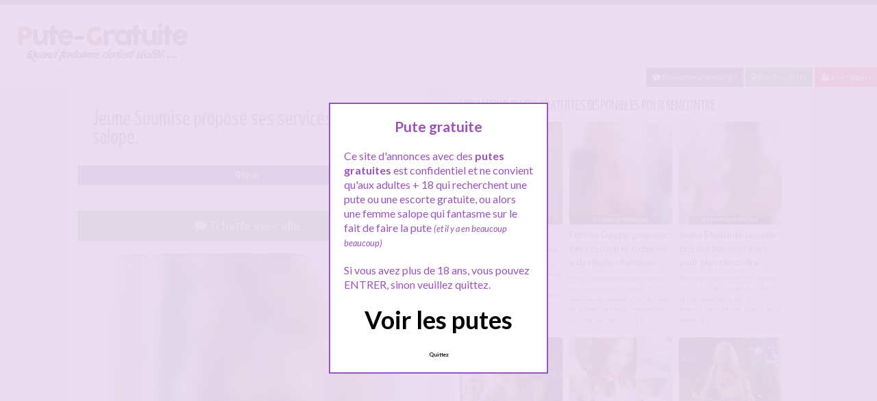

--- FILE ---
content_type: text/html; charset=UTF-8
request_url: http://www.pute-gratuite.com/auvergne-rhone-alpes/rhone/lyon/jeune-soumise-propose-ses-services-de-salope/
body_size: 11479
content:
<!doctype html>
<!--[if lt IE 7]> <html lang="fr-FR" class="no-js lt-ie9 lt-ie8 lt-ie7" > <![endif]-->
<!--[if IE 7]>    <html lang="fr-FR" class="no-js ie7 lt-ie9 lt-ie8"> <![endif]-->
<!--[if IE 8]>    <html lang="fr-FR" class="no-js ie8 lt-ie9"> <![endif]-->
<!--[if gt IE 8]><!--> <html lang="fr-FR" class="no-js"> <!--<![endif]-->
<head>
<meta charset="UTF-8">
<meta name="viewport" content="width=device-width, initial-scale=1, maximum-scale=1">
<link rel="stylesheet" href="/wp-content/themes/pinfinity/css/bootstrap.min.css">
<link rel="stylesheet" href="https://cdnjs.cloudflare.com/ajax/libs/font-awesome/4.7.0/css/font-awesome.min.css">
<script src="https://code.jquery.com/jquery-3.3.1.slim.min.js" integrity="sha384-q8i/X+965DzO0rT7abK41JStQIAqVgRVzpbzo5smXKp4YfRvH+8abtTE1Pi6jizo" crossorigin="anonymous"></script>
<script src="https://cdnjs.cloudflare.com/ajax/libs/popper.js/1.14.7/umd/popper.min.js" integrity="sha384-UO2eT0CpHqdSJQ6hJty5KVphtPhzWj9WO1clHTMGa3JDZwrnQq4sF86dIHNDz0W1" crossorigin="anonymous"></script>
<script src="https://stackpath.bootstrapcdn.com/bootstrap/4.3.1/js/bootstrap.min.js" integrity="sha384-JjSmVgyd0p3pXB1rRibZUAYoIIy6OrQ6VrjIEaFf/nJGzIxFDsf4x0xIM+B07jRM" crossorigin="anonymous"></script>
<!-- This content is the property of PUTE-GRATUITE.COM -->
<!-- no copy is allowed - Since Jan 2015 -->
<script type="text/javascript" language="javascript" src="/wp-content/themes/pinfinity/disclamer.js"></script>
<meta name='robots' content='index, follow, max-image-preview:large, max-snippet:-1, max-video-preview:-1' />
	<style>img:is([sizes="auto" i], [sizes^="auto," i]) { contain-intrinsic-size: 3000px 1500px }</style>
	
	<!-- This site is optimized with the Yoast SEO plugin v25.2 - https://yoast.com/wordpress/plugins/seo/ -->
	<title>Jeune Soumise propose ses services de salope. - Pute gratuite</title>
	<meta name="description" content="À l&#039;attention des messieurs dominateurs proche de chez moi, Je me présente, Stéphanie, j&#039;ai 34 ans et je suis une femme soumise dans l&#039;âme. Mon but n&#039;est" />
	<link rel="canonical" href="https://www.pute-gratuite.com/auvergne-rhone-alpes/rhone/lyon/jeune-soumise-propose-ses-services-de-salope/" />
	<meta property="og:locale" content="fr_FR" />
	<meta property="og:type" content="article" />
	<meta property="og:title" content="Jeune Soumise propose ses services de salope. - Pute gratuite" />
	<meta property="og:description" content="À l&#039;attention des messieurs dominateurs proche de chez moi, Je me présente, Stéphanie, j&#039;ai 34 ans et je suis une femme soumise dans l&#039;âme. Mon but n&#039;est" />
	<meta property="og:url" content="https://www.pute-gratuite.com/auvergne-rhone-alpes/rhone/lyon/jeune-soumise-propose-ses-services-de-salope/" />
	<meta property="og:site_name" content="Pute gratuite" />
	<meta property="article:published_time" content="2023-06-26T01:20:50+00:00" />
	<meta property="og:image" content="https://www.pute-gratuite.com/wp-content/uploads/2020/04/blur1-10.jpg" />
	<meta property="og:image:width" content="500" />
	<meta property="og:image:height" content="625" />
	<meta property="og:image:type" content="image/jpeg" />
	<meta name="author" content="admin" />
	<meta name="twitter:card" content="summary_large_image" />
	<meta name="twitter:label1" content="Écrit par" />
	<meta name="twitter:data1" content="admin" />
	<meta name="twitter:label2" content="Durée de lecture estimée" />
	<meta name="twitter:data2" content="1 minute" />
	<script type="application/ld+json" class="yoast-schema-graph">{"@context":"https://schema.org","@graph":[{"@type":"Article","@id":"https://www.pute-gratuite.com/auvergne-rhone-alpes/rhone/lyon/jeune-soumise-propose-ses-services-de-salope/#article","isPartOf":{"@id":"https://www.pute-gratuite.com/auvergne-rhone-alpes/rhone/lyon/jeune-soumise-propose-ses-services-de-salope/"},"author":{"name":"admin","@id":"https://www.pute-gratuite.com/#/schema/person/07aa1ab088d36d04e55f173f4882643f"},"headline":"Jeune Soumise propose ses services de salope.","datePublished":"2023-06-26T01:20:50+00:00","mainEntityOfPage":{"@id":"https://www.pute-gratuite.com/auvergne-rhone-alpes/rhone/lyon/jeune-soumise-propose-ses-services-de-salope/"},"wordCount":113,"publisher":{"@id":"https://www.pute-gratuite.com/#organization"},"image":{"@id":"https://www.pute-gratuite.com/auvergne-rhone-alpes/rhone/lyon/jeune-soumise-propose-ses-services-de-salope/#primaryimage"},"thumbnailUrl":"https://www.pute-gratuite.com/wp-content/uploads/2020/04/blur1-10.jpg","keywords":["bonne baise Lyon","escorte Lyon","Plan cul Lyon","pute lyon","rencontre sexe Lyon","salope Lyon","sexe Lyon"],"articleSection":["Lyon"],"inLanguage":"fr-FR"},{"@type":"WebPage","@id":"https://www.pute-gratuite.com/auvergne-rhone-alpes/rhone/lyon/jeune-soumise-propose-ses-services-de-salope/","url":"https://www.pute-gratuite.com/auvergne-rhone-alpes/rhone/lyon/jeune-soumise-propose-ses-services-de-salope/","name":"Jeune Soumise propose ses services de salope. - Pute gratuite","isPartOf":{"@id":"https://www.pute-gratuite.com/#website"},"primaryImageOfPage":{"@id":"https://www.pute-gratuite.com/auvergne-rhone-alpes/rhone/lyon/jeune-soumise-propose-ses-services-de-salope/#primaryimage"},"image":{"@id":"https://www.pute-gratuite.com/auvergne-rhone-alpes/rhone/lyon/jeune-soumise-propose-ses-services-de-salope/#primaryimage"},"thumbnailUrl":"https://www.pute-gratuite.com/wp-content/uploads/2020/04/blur1-10.jpg","datePublished":"2023-06-26T01:20:50+00:00","description":"À l'attention des messieurs dominateurs proche de chez moi, Je me présente, Stéphanie, j'ai 34 ans et je suis une femme soumise dans l'âme. Mon but n'est","breadcrumb":{"@id":"https://www.pute-gratuite.com/auvergne-rhone-alpes/rhone/lyon/jeune-soumise-propose-ses-services-de-salope/#breadcrumb"},"inLanguage":"fr-FR","potentialAction":[{"@type":"ReadAction","target":["https://www.pute-gratuite.com/auvergne-rhone-alpes/rhone/lyon/jeune-soumise-propose-ses-services-de-salope/"]}]},{"@type":"ImageObject","inLanguage":"fr-FR","@id":"https://www.pute-gratuite.com/auvergne-rhone-alpes/rhone/lyon/jeune-soumise-propose-ses-services-de-salope/#primaryimage","url":"https://www.pute-gratuite.com/wp-content/uploads/2020/04/blur1-10.jpg","contentUrl":"https://www.pute-gratuite.com/wp-content/uploads/2020/04/blur1-10.jpg","width":500,"height":625},{"@type":"BreadcrumbList","@id":"https://www.pute-gratuite.com/auvergne-rhone-alpes/rhone/lyon/jeune-soumise-propose-ses-services-de-salope/#breadcrumb","itemListElement":[{"@type":"ListItem","position":1,"name":"Toutes les annonces","item":"https://www.pute-gratuite.com/"},{"@type":"ListItem","position":2,"name":"Auvergne-Rhône-Alpes","item":"https://www.pute-gratuite.com/auvergne-rhone-alpes/"},{"@type":"ListItem","position":3,"name":"Rhône","item":"https://www.pute-gratuite.com/auvergne-rhone-alpes/rhone/"},{"@type":"ListItem","position":4,"name":"Lyon","item":"https://www.pute-gratuite.com/auvergne-rhone-alpes/rhone/lyon/"},{"@type":"ListItem","position":5,"name":"Jeune Soumise propose ses services de salope."}]},{"@type":"WebSite","@id":"https://www.pute-gratuite.com/#website","url":"https://www.pute-gratuite.com/","name":"Pute gratuite","description":"Les putes dans ta ville","publisher":{"@id":"https://www.pute-gratuite.com/#organization"},"potentialAction":[{"@type":"SearchAction","target":{"@type":"EntryPoint","urlTemplate":"https://www.pute-gratuite.com/?s={search_term_string}"},"query-input":{"@type":"PropertyValueSpecification","valueRequired":true,"valueName":"search_term_string"}}],"inLanguage":"fr-FR"},{"@type":"Organization","@id":"https://www.pute-gratuite.com/#organization","name":"Pute-Gratuite.com","url":"https://www.pute-gratuite.com/","logo":{"@type":"ImageObject","inLanguage":"fr-FR","@id":"https://www.pute-gratuite.com/#/schema/logo/image/","url":"http://www.pute-gratuite.com/wp-content/uploads/2019/10/logopute.png","contentUrl":"http://www.pute-gratuite.com/wp-content/uploads/2019/10/logopute.png","width":280,"height":70,"caption":"Pute-Gratuite.com"},"image":{"@id":"https://www.pute-gratuite.com/#/schema/logo/image/"}},{"@type":"Person","@id":"https://www.pute-gratuite.com/#/schema/person/07aa1ab088d36d04e55f173f4882643f","name":"admin"}]}</script>
	<!-- / Yoast SEO plugin. -->


<link rel='dns-prefetch' href='//fonts.googleapis.com' />
<script type="text/javascript">
/* <![CDATA[ */
window._wpemojiSettings = {"baseUrl":"https:\/\/s.w.org\/images\/core\/emoji\/15.1.0\/72x72\/","ext":".png","svgUrl":"https:\/\/s.w.org\/images\/core\/emoji\/15.1.0\/svg\/","svgExt":".svg","source":{"concatemoji":"https:\/\/www.pute-gratuite.com\/wp-includes\/js\/wp-emoji-release.min.js?ver=6.8.1"}};
/*! This file is auto-generated */
!function(i,n){var o,s,e;function c(e){try{var t={supportTests:e,timestamp:(new Date).valueOf()};sessionStorage.setItem(o,JSON.stringify(t))}catch(e){}}function p(e,t,n){e.clearRect(0,0,e.canvas.width,e.canvas.height),e.fillText(t,0,0);var t=new Uint32Array(e.getImageData(0,0,e.canvas.width,e.canvas.height).data),r=(e.clearRect(0,0,e.canvas.width,e.canvas.height),e.fillText(n,0,0),new Uint32Array(e.getImageData(0,0,e.canvas.width,e.canvas.height).data));return t.every(function(e,t){return e===r[t]})}function u(e,t,n){switch(t){case"flag":return n(e,"\ud83c\udff3\ufe0f\u200d\u26a7\ufe0f","\ud83c\udff3\ufe0f\u200b\u26a7\ufe0f")?!1:!n(e,"\ud83c\uddfa\ud83c\uddf3","\ud83c\uddfa\u200b\ud83c\uddf3")&&!n(e,"\ud83c\udff4\udb40\udc67\udb40\udc62\udb40\udc65\udb40\udc6e\udb40\udc67\udb40\udc7f","\ud83c\udff4\u200b\udb40\udc67\u200b\udb40\udc62\u200b\udb40\udc65\u200b\udb40\udc6e\u200b\udb40\udc67\u200b\udb40\udc7f");case"emoji":return!n(e,"\ud83d\udc26\u200d\ud83d\udd25","\ud83d\udc26\u200b\ud83d\udd25")}return!1}function f(e,t,n){var r="undefined"!=typeof WorkerGlobalScope&&self instanceof WorkerGlobalScope?new OffscreenCanvas(300,150):i.createElement("canvas"),a=r.getContext("2d",{willReadFrequently:!0}),o=(a.textBaseline="top",a.font="600 32px Arial",{});return e.forEach(function(e){o[e]=t(a,e,n)}),o}function t(e){var t=i.createElement("script");t.src=e,t.defer=!0,i.head.appendChild(t)}"undefined"!=typeof Promise&&(o="wpEmojiSettingsSupports",s=["flag","emoji"],n.supports={everything:!0,everythingExceptFlag:!0},e=new Promise(function(e){i.addEventListener("DOMContentLoaded",e,{once:!0})}),new Promise(function(t){var n=function(){try{var e=JSON.parse(sessionStorage.getItem(o));if("object"==typeof e&&"number"==typeof e.timestamp&&(new Date).valueOf()<e.timestamp+604800&&"object"==typeof e.supportTests)return e.supportTests}catch(e){}return null}();if(!n){if("undefined"!=typeof Worker&&"undefined"!=typeof OffscreenCanvas&&"undefined"!=typeof URL&&URL.createObjectURL&&"undefined"!=typeof Blob)try{var e="postMessage("+f.toString()+"("+[JSON.stringify(s),u.toString(),p.toString()].join(",")+"));",r=new Blob([e],{type:"text/javascript"}),a=new Worker(URL.createObjectURL(r),{name:"wpTestEmojiSupports"});return void(a.onmessage=function(e){c(n=e.data),a.terminate(),t(n)})}catch(e){}c(n=f(s,u,p))}t(n)}).then(function(e){for(var t in e)n.supports[t]=e[t],n.supports.everything=n.supports.everything&&n.supports[t],"flag"!==t&&(n.supports.everythingExceptFlag=n.supports.everythingExceptFlag&&n.supports[t]);n.supports.everythingExceptFlag=n.supports.everythingExceptFlag&&!n.supports.flag,n.DOMReady=!1,n.readyCallback=function(){n.DOMReady=!0}}).then(function(){return e}).then(function(){var e;n.supports.everything||(n.readyCallback(),(e=n.source||{}).concatemoji?t(e.concatemoji):e.wpemoji&&e.twemoji&&(t(e.twemoji),t(e.wpemoji)))}))}((window,document),window._wpemojiSettings);
/* ]]> */
</script>
<link rel='stylesheet' id='fancybox-css' href='https://www.pute-gratuite.com/wp-content/themes/pinfinity/panel/scripts/fancybox-2.1.5/jquery.fancybox.css?ver=2.1.5' type='text/css' media='all' />
<style id='wp-emoji-styles-inline-css' type='text/css'>

	img.wp-smiley, img.emoji {
		display: inline !important;
		border: none !important;
		box-shadow: none !important;
		height: 1em !important;
		width: 1em !important;
		margin: 0 0.07em !important;
		vertical-align: -0.1em !important;
		background: none !important;
		padding: 0 !important;
	}
</style>
<link rel='stylesheet' id='wp-block-library-css' href='https://www.pute-gratuite.com/wp-includes/css/dist/block-library/style.min.css?ver=6.8.1' type='text/css' media='all' />
<style id='classic-theme-styles-inline-css' type='text/css'>
/*! This file is auto-generated */
.wp-block-button__link{color:#fff;background-color:#32373c;border-radius:9999px;box-shadow:none;text-decoration:none;padding:calc(.667em + 2px) calc(1.333em + 2px);font-size:1.125em}.wp-block-file__button{background:#32373c;color:#fff;text-decoration:none}
</style>
<style id='global-styles-inline-css' type='text/css'>
:root{--wp--preset--aspect-ratio--square: 1;--wp--preset--aspect-ratio--4-3: 4/3;--wp--preset--aspect-ratio--3-4: 3/4;--wp--preset--aspect-ratio--3-2: 3/2;--wp--preset--aspect-ratio--2-3: 2/3;--wp--preset--aspect-ratio--16-9: 16/9;--wp--preset--aspect-ratio--9-16: 9/16;--wp--preset--color--black: #000000;--wp--preset--color--cyan-bluish-gray: #abb8c3;--wp--preset--color--white: #ffffff;--wp--preset--color--pale-pink: #f78da7;--wp--preset--color--vivid-red: #cf2e2e;--wp--preset--color--luminous-vivid-orange: #ff6900;--wp--preset--color--luminous-vivid-amber: #fcb900;--wp--preset--color--light-green-cyan: #7bdcb5;--wp--preset--color--vivid-green-cyan: #00d084;--wp--preset--color--pale-cyan-blue: #8ed1fc;--wp--preset--color--vivid-cyan-blue: #0693e3;--wp--preset--color--vivid-purple: #9b51e0;--wp--preset--gradient--vivid-cyan-blue-to-vivid-purple: linear-gradient(135deg,rgba(6,147,227,1) 0%,rgb(155,81,224) 100%);--wp--preset--gradient--light-green-cyan-to-vivid-green-cyan: linear-gradient(135deg,rgb(122,220,180) 0%,rgb(0,208,130) 100%);--wp--preset--gradient--luminous-vivid-amber-to-luminous-vivid-orange: linear-gradient(135deg,rgba(252,185,0,1) 0%,rgba(255,105,0,1) 100%);--wp--preset--gradient--luminous-vivid-orange-to-vivid-red: linear-gradient(135deg,rgba(255,105,0,1) 0%,rgb(207,46,46) 100%);--wp--preset--gradient--very-light-gray-to-cyan-bluish-gray: linear-gradient(135deg,rgb(238,238,238) 0%,rgb(169,184,195) 100%);--wp--preset--gradient--cool-to-warm-spectrum: linear-gradient(135deg,rgb(74,234,220) 0%,rgb(151,120,209) 20%,rgb(207,42,186) 40%,rgb(238,44,130) 60%,rgb(251,105,98) 80%,rgb(254,248,76) 100%);--wp--preset--gradient--blush-light-purple: linear-gradient(135deg,rgb(255,206,236) 0%,rgb(152,150,240) 100%);--wp--preset--gradient--blush-bordeaux: linear-gradient(135deg,rgb(254,205,165) 0%,rgb(254,45,45) 50%,rgb(107,0,62) 100%);--wp--preset--gradient--luminous-dusk: linear-gradient(135deg,rgb(255,203,112) 0%,rgb(199,81,192) 50%,rgb(65,88,208) 100%);--wp--preset--gradient--pale-ocean: linear-gradient(135deg,rgb(255,245,203) 0%,rgb(182,227,212) 50%,rgb(51,167,181) 100%);--wp--preset--gradient--electric-grass: linear-gradient(135deg,rgb(202,248,128) 0%,rgb(113,206,126) 100%);--wp--preset--gradient--midnight: linear-gradient(135deg,rgb(2,3,129) 0%,rgb(40,116,252) 100%);--wp--preset--font-size--small: 13px;--wp--preset--font-size--medium: 20px;--wp--preset--font-size--large: 36px;--wp--preset--font-size--x-large: 42px;--wp--preset--spacing--20: 0.44rem;--wp--preset--spacing--30: 0.67rem;--wp--preset--spacing--40: 1rem;--wp--preset--spacing--50: 1.5rem;--wp--preset--spacing--60: 2.25rem;--wp--preset--spacing--70: 3.38rem;--wp--preset--spacing--80: 5.06rem;--wp--preset--shadow--natural: 6px 6px 9px rgba(0, 0, 0, 0.2);--wp--preset--shadow--deep: 12px 12px 50px rgba(0, 0, 0, 0.4);--wp--preset--shadow--sharp: 6px 6px 0px rgba(0, 0, 0, 0.2);--wp--preset--shadow--outlined: 6px 6px 0px -3px rgba(255, 255, 255, 1), 6px 6px rgba(0, 0, 0, 1);--wp--preset--shadow--crisp: 6px 6px 0px rgba(0, 0, 0, 1);}:where(.is-layout-flex){gap: 0.5em;}:where(.is-layout-grid){gap: 0.5em;}body .is-layout-flex{display: flex;}.is-layout-flex{flex-wrap: wrap;align-items: center;}.is-layout-flex > :is(*, div){margin: 0;}body .is-layout-grid{display: grid;}.is-layout-grid > :is(*, div){margin: 0;}:where(.wp-block-columns.is-layout-flex){gap: 2em;}:where(.wp-block-columns.is-layout-grid){gap: 2em;}:where(.wp-block-post-template.is-layout-flex){gap: 1.25em;}:where(.wp-block-post-template.is-layout-grid){gap: 1.25em;}.has-black-color{color: var(--wp--preset--color--black) !important;}.has-cyan-bluish-gray-color{color: var(--wp--preset--color--cyan-bluish-gray) !important;}.has-white-color{color: var(--wp--preset--color--white) !important;}.has-pale-pink-color{color: var(--wp--preset--color--pale-pink) !important;}.has-vivid-red-color{color: var(--wp--preset--color--vivid-red) !important;}.has-luminous-vivid-orange-color{color: var(--wp--preset--color--luminous-vivid-orange) !important;}.has-luminous-vivid-amber-color{color: var(--wp--preset--color--luminous-vivid-amber) !important;}.has-light-green-cyan-color{color: var(--wp--preset--color--light-green-cyan) !important;}.has-vivid-green-cyan-color{color: var(--wp--preset--color--vivid-green-cyan) !important;}.has-pale-cyan-blue-color{color: var(--wp--preset--color--pale-cyan-blue) !important;}.has-vivid-cyan-blue-color{color: var(--wp--preset--color--vivid-cyan-blue) !important;}.has-vivid-purple-color{color: var(--wp--preset--color--vivid-purple) !important;}.has-black-background-color{background-color: var(--wp--preset--color--black) !important;}.has-cyan-bluish-gray-background-color{background-color: var(--wp--preset--color--cyan-bluish-gray) !important;}.has-white-background-color{background-color: var(--wp--preset--color--white) !important;}.has-pale-pink-background-color{background-color: var(--wp--preset--color--pale-pink) !important;}.has-vivid-red-background-color{background-color: var(--wp--preset--color--vivid-red) !important;}.has-luminous-vivid-orange-background-color{background-color: var(--wp--preset--color--luminous-vivid-orange) !important;}.has-luminous-vivid-amber-background-color{background-color: var(--wp--preset--color--luminous-vivid-amber) !important;}.has-light-green-cyan-background-color{background-color: var(--wp--preset--color--light-green-cyan) !important;}.has-vivid-green-cyan-background-color{background-color: var(--wp--preset--color--vivid-green-cyan) !important;}.has-pale-cyan-blue-background-color{background-color: var(--wp--preset--color--pale-cyan-blue) !important;}.has-vivid-cyan-blue-background-color{background-color: var(--wp--preset--color--vivid-cyan-blue) !important;}.has-vivid-purple-background-color{background-color: var(--wp--preset--color--vivid-purple) !important;}.has-black-border-color{border-color: var(--wp--preset--color--black) !important;}.has-cyan-bluish-gray-border-color{border-color: var(--wp--preset--color--cyan-bluish-gray) !important;}.has-white-border-color{border-color: var(--wp--preset--color--white) !important;}.has-pale-pink-border-color{border-color: var(--wp--preset--color--pale-pink) !important;}.has-vivid-red-border-color{border-color: var(--wp--preset--color--vivid-red) !important;}.has-luminous-vivid-orange-border-color{border-color: var(--wp--preset--color--luminous-vivid-orange) !important;}.has-luminous-vivid-amber-border-color{border-color: var(--wp--preset--color--luminous-vivid-amber) !important;}.has-light-green-cyan-border-color{border-color: var(--wp--preset--color--light-green-cyan) !important;}.has-vivid-green-cyan-border-color{border-color: var(--wp--preset--color--vivid-green-cyan) !important;}.has-pale-cyan-blue-border-color{border-color: var(--wp--preset--color--pale-cyan-blue) !important;}.has-vivid-cyan-blue-border-color{border-color: var(--wp--preset--color--vivid-cyan-blue) !important;}.has-vivid-purple-border-color{border-color: var(--wp--preset--color--vivid-purple) !important;}.has-vivid-cyan-blue-to-vivid-purple-gradient-background{background: var(--wp--preset--gradient--vivid-cyan-blue-to-vivid-purple) !important;}.has-light-green-cyan-to-vivid-green-cyan-gradient-background{background: var(--wp--preset--gradient--light-green-cyan-to-vivid-green-cyan) !important;}.has-luminous-vivid-amber-to-luminous-vivid-orange-gradient-background{background: var(--wp--preset--gradient--luminous-vivid-amber-to-luminous-vivid-orange) !important;}.has-luminous-vivid-orange-to-vivid-red-gradient-background{background: var(--wp--preset--gradient--luminous-vivid-orange-to-vivid-red) !important;}.has-very-light-gray-to-cyan-bluish-gray-gradient-background{background: var(--wp--preset--gradient--very-light-gray-to-cyan-bluish-gray) !important;}.has-cool-to-warm-spectrum-gradient-background{background: var(--wp--preset--gradient--cool-to-warm-spectrum) !important;}.has-blush-light-purple-gradient-background{background: var(--wp--preset--gradient--blush-light-purple) !important;}.has-blush-bordeaux-gradient-background{background: var(--wp--preset--gradient--blush-bordeaux) !important;}.has-luminous-dusk-gradient-background{background: var(--wp--preset--gradient--luminous-dusk) !important;}.has-pale-ocean-gradient-background{background: var(--wp--preset--gradient--pale-ocean) !important;}.has-electric-grass-gradient-background{background: var(--wp--preset--gradient--electric-grass) !important;}.has-midnight-gradient-background{background: var(--wp--preset--gradient--midnight) !important;}.has-small-font-size{font-size: var(--wp--preset--font-size--small) !important;}.has-medium-font-size{font-size: var(--wp--preset--font-size--medium) !important;}.has-large-font-size{font-size: var(--wp--preset--font-size--large) !important;}.has-x-large-font-size{font-size: var(--wp--preset--font-size--x-large) !important;}
:where(.wp-block-post-template.is-layout-flex){gap: 1.25em;}:where(.wp-block-post-template.is-layout-grid){gap: 1.25em;}
:where(.wp-block-columns.is-layout-flex){gap: 2em;}:where(.wp-block-columns.is-layout-grid){gap: 2em;}
:root :where(.wp-block-pullquote){font-size: 1.5em;line-height: 1.6;}
</style>
<link rel='stylesheet' id='wbounce-style-all-css' href='https://www.pute-gratuite.com/wp-content/plugins/wbounce/frontend/css/min/wbounce-all.min.css?ver=6.8.1' type='text/css' media='all' />
<link rel='stylesheet' id='animate-style-css' href='https://www.pute-gratuite.com/wp-content/plugins/wbounce/frontend/css/min/animate.min.css?ver=6.8.1' type='text/css' media='all' />
<link rel='stylesheet' id='google-font-lato-yanone-kaffeesatz-css' href='http://fonts.googleapis.com/css?family=Lato%3A400%2C700%2C400italic%7CYanone+Kaffeesatz&#038;ver=6.8.1' type='text/css' media='all' />
<link rel='stylesheet' id='ci-style-css' href='https://www.pute-gratuite.com/wp-content/themes/pinfinity/style.css?ver=1.8' type='text/css' media='screen' />
<link rel='stylesheet' id='ci-color-scheme-css' href='https://www.pute-gratuite.com/wp-content/themes/pinfinity/colors/purple.css?ver=6.8.1' type='text/css' media='all' />
<script type="text/javascript" src="https://www.pute-gratuite.com/wp-includes/js/jquery/jquery.min.js?ver=3.7.1" id="jquery-core-js"></script>
<script type="text/javascript" src="https://www.pute-gratuite.com/wp-includes/js/jquery/jquery-migrate.min.js?ver=3.4.1" id="jquery-migrate-js"></script>
<script type="text/javascript" src="https://www.pute-gratuite.com/wp-content/themes/pinfinity/panel/scripts/modernizr-2.6.2.js?ver=6.8.1" id="modernizr-js"></script>
<script type="text/javascript" src="https://www.pute-gratuite.com/wp-content/plugins/wbounce/frontend/js/min/wbounce.min.js?ver=1.8.1" id="wbounce-function-js"></script>
<link rel="https://api.w.org/" href="https://www.pute-gratuite.com/wp-json/" /><link rel="alternate" title="JSON" type="application/json" href="https://www.pute-gratuite.com/wp-json/wp/v2/posts/3165" /><link rel="EditURI" type="application/rsd+xml" title="RSD" href="https://www.pute-gratuite.com/xmlrpc.php?rsd" />
<meta name="generator" content="WordPress 6.8.1" />
<link rel='shortlink' href='https://www.pute-gratuite.com/?p=3165' />
<link rel="alternate" title="oEmbed (JSON)" type="application/json+oembed" href="https://www.pute-gratuite.com/wp-json/oembed/1.0/embed?url=https%3A%2F%2Fwww.pute-gratuite.com%2Fauvergne-rhone-alpes%2Frhone%2Flyon%2Fjeune-soumise-propose-ses-services-de-salope%2F" />
<link rel="alternate" title="oEmbed (XML)" type="text/xml+oembed" href="https://www.pute-gratuite.com/wp-json/oembed/1.0/embed?url=https%3A%2F%2Fwww.pute-gratuite.com%2Fauvergne-rhone-alpes%2Frhone%2Flyon%2Fjeune-soumise-propose-ses-services-de-salope%2F&#038;format=xml" />
<script type="text/javascript">
	window._wp_rp_static_base_url = 'https://wprp.sovrn.com/static/';
	window._wp_rp_wp_ajax_url = "https://www.pute-gratuite.com/wp-admin/admin-ajax.php";
	window._wp_rp_plugin_version = '3.6.4';
	window._wp_rp_post_id = '3165';
	window._wp_rp_num_rel_posts = '6';
	window._wp_rp_thumbnails = true;
	window._wp_rp_post_title = 'Jeune+Soumise+propose+ses+services+de+salope.';
	window._wp_rp_post_tags = ['bonne+baise+lyon', 'sexe+lyon', 'salope+lyon', 'rencontre+sexe+lyon', 'pute+lyon', 'plan+cul+lyon', 'escorte+lyon', 'lyon', 'jai', 'bien', 'vo', 'pa', 'corp', 'san', 'de', 'chez', 'le', 'dan', 'tou', 'moi', 'femm', 'homm', 'sur'];
	window._wp_rp_promoted_content = true;
</script>
<link rel="stylesheet" href="https://www.pute-gratuite.com/wp-content/plugins/wordpress-23-related-posts-plugin/static/themes/vertical.css?version=3.6.4" />
<!-- Analytics by WP Statistics - https://wp-statistics.com -->
<style type="text/css"></style><!-- Google tag (gtag.js) -->
<script async src="https://www.googletagmanager.com/gtag/js?id=G-FT7JBHTGKG"></script>
<script>
  window.dataLayer = window.dataLayer || [];
  function gtag(){dataLayer.push(arguments);}
  gtag('js', new Date());

  gtag('config', 'G-FT7JBHTGKG');
</script><link rel="apple-touch-icon" href="http://www.pute-gratuite.com/wp-content/uploads/2019/10/favicon.png" /><link rel="apple-touch-icon" sizes="72x72" href="http://www.pute-gratuite.com/wp-content/uploads/2019/10/favicon.png" /><link rel="apple-touch-icon" sizes="114x114" href="http://www.pute-gratuite.com/wp-content/uploads/2019/10/favicon.png" /><link rel="pingback" href="https://www.pute-gratuite.com/xmlrpc.php" /><link rel="icon" href="https://www.pute-gratuite.com/wp-content/uploads/2024/11/favicon.png" sizes="32x32" />
<link rel="icon" href="https://www.pute-gratuite.com/wp-content/uploads/2024/11/favicon.png" sizes="192x192" />
<link rel="apple-touch-icon" href="https://www.pute-gratuite.com/wp-content/uploads/2024/11/favicon.png" />
<meta name="msapplication-TileImage" content="https://www.pute-gratuite.com/wp-content/uploads/2024/11/favicon.png" />
				<style type="text/css">
					body{background-color: #e2e2e2;background-repeat: repeat;} 				</style>
						</head>
<body class="wp-singular post-template-default single single-post postid-3165 single-format-standard wp-theme-pinfinity ci-pinfinity ci-pinfinity-1-8 ci-scheme-purple">
<header id="header">
	<div class="pre-head show-on-mobile">
		<div class="wrap group">
			<div class="pre-head-wgt group">
							</div>
		</div>
	</div>
	<div id="site-head">
		<div class="wrap group">
			<hgroup class="logo imglogo">
				<p><a title="Pute gratuite" href="https://www.pute-gratuite.com"><img src="http://www.pute-gratuite.com/wp-content/uploads/2020/11/logoputegratuite.png" alt="Pute gratuite" /></a></p>			</hgroup>

			<div class="header-wgt group">
							</div>
		</div>
	</div>
	
	<div align=right>
			   <a title="Baisez maintenant !" href="https://www.leplancul.com/ouverture-compte/go.php" target="_blank" class="btn btn-sm btn-primary active"><i class="fa fa-comment" aria-hidden="true"></i> Baisez maintenant !</a>

			    <a title="Putes Proche de toi" href="/a-quelques-km/" class="btn btn-sm btn-success active"><i class="fa fa-map-marker"></i> Proche de toi</a>
			    <a title="Rencontrer une pute" href="/inscription-gratuite/" class="btn btn-sm btn-danger active"><i class="fa fa-user-plus"></i> Inscription</a>
		</div>	
</header>
<div class="modal fade bd-tchat-modal-lg" tabindex="-1" role="dialog" aria-labelledby="myLargeModalLabel" aria-hidden="true">
	    <div class="modal-dialog modal-lg">
	      <div class="modal-content">
	      <div class="modal-header">
	              <button type="button" class="close" data-dismiss="modal" aria-label="Close"><span aria-hidden="true">&times;</span></button>
         	</div>
	      <iframe src="/wp-content/plugins/fakechat/?logo_profile=https://www.pute-gratuite.com/wp-content/uploads/2020/04/blur1-10.jpg&param=1" width="100%" height="620">
	      	    <p>Ne fonctionne pas sur votre pc</p>
</iframe>
	      </div>
	    </div>
</div>
<div class="inner-container group">
	<div class="box-hold group">
		<article id="post-3165" class="entry box format-standard post-3165 post type-post status-publish has-post-thumbnail hentry category-lyon tag-bonne-baise-lyon tag-escorte-lyon tag-plan-cul-lyon tag-pute-lyon tag-rencontre-sexe-lyon tag-salope-lyon tag-sexe-lyon">
			<div class="entry-intro">
				
				<div class="card bg-light mb-2">
				  <div class="card-header"><h1>Jeune Soumise propose ses services de salope.</h1></div>
				  
				</div>
				
				<a title="Annonces putes Lyon" href="https://www.pute-gratuite.com/lyon/" class="btn btn-primary active btn-sm btn-block"><i class="fa fa-map-marker"></i> Lyon</a>			
			</div>
			<div class="entry-intro">
	   <button type="button" class="btn btn-lg btn-success btn-block active" title="Tchat avec des putes" data-toggle="modal" data-target=".bd-tchat-modal-lg" rel="nofollow"><i class="fa fa-comment"></i> Tchatte avec elle</button>
 
<br />
	<figure class="entry-image">
		<a href="#" data-toggle="modal" data-target=".bd-tchat-modal-lg" rel="nofollow"><img src="https://www.pute-gratuite.com/wp-content/uploads/2020/04/blur1-10.jpg" class="attachment-ci_listing_thumb size-ci_listing_thumb wp-post-image" alt="" decoding="async" fetchpriority="high" /></a>	</figure>
 <br />
<div align="center"><span class="badge badge-secondary"><i class="fa fa-check-square"></i> Connexion : Quelques minutes</span> <span class="badge badge-info"><i class="fa fa-area-chart"></i> 3 342 Followers</span></div>

<br />
<div class="clear"></div>
<div class="entry-content group">
	<p>À l&rsquo;attention des messieurs dominateurs proche de chez moi,<br />
Je me présente, Stéphanie, j&rsquo;ai 34 ans et je suis une femme soumise dans l&rsquo;âme. Mon but n&rsquo;est pas de faire l&rsquo;amour mais de littéralement me faire baiser par un homme strict qui peut faire ce qu&rsquo;il veut de mon corps de petite esclave. J&rsquo;accepte tous les sévices sans broncher et je saurai me montrer obéissante pour combler tous vos fantasmes, même les plus malsains.<br />
Rencontres gratuites uniquement, je peux recevoir ou me déplacer selon votre volonté. Je reste à votre disposition pour en discuter sur le tchat.<br />
Bien à vous, Stéphanie</p>
	
	</div>
<br />
<div class="alert alert-primary">
   <h2 class="alert-heading"><i class="fa fa-tags" aria-hidden="true"></i> Autres annonces du m&ecirc;me genre</h2>
   <div><a title="bonne baise Lyon" href="https://www.pute-gratuite.com/recherche/bonne-baise-lyon/"><span class="badge badge-warning">bonne baise Lyon</span></a> <a title="escorte Lyon" href="https://www.pute-gratuite.com/recherche/escorte-lyon/"><span class="badge badge-warning">escorte Lyon</span></a> <a title="Plan cul Lyon" href="https://www.pute-gratuite.com/recherche/plan-cul-lyon/"><span class="badge badge-warning">Plan cul Lyon</span></a> <a title="pute lyon" href="https://www.pute-gratuite.com/recherche/pute-lyon/"><span class="badge badge-warning">pute lyon</span></a> <a title="rencontre sexe Lyon" href="https://www.pute-gratuite.com/recherche/rencontre-sexe-lyon/"><span class="badge badge-warning">rencontre sexe Lyon</span></a> <a title="salope Lyon" href="https://www.pute-gratuite.com/recherche/salope-lyon/"><span class="badge badge-warning">salope Lyon</span></a> <a title="sexe Lyon" href="https://www.pute-gratuite.com/recherche/sexe-lyon/"><span class="badge badge-warning">sexe Lyon</span></a> </div>
</div>
<div class="text-droite"><button type="button" class="btn btn-sm btn-secondary"><a href="https://www.pute-gratuite.com/ile-de-france/val-de-marne/thiais/rencontre-sexe-en-region-parisienne-proche-orly-en-appartement-prive/" rel="prev">Rencontre sexe en région parisienne proche Orly en appartement privé.</a> <i class="fa fa-angle-double-right" aria-hidden="true"></i></button></div><br />
<div class="text-gauche"><button type="button" class="btn btn-sm btn-secondary"><i class="fa fa-angle-double-left" aria-hidden="true"></i> <a href="https://www.pute-gratuite.com/grand-est/bas-rhin/strasbourg/un-joli-petit-cul-pour-hommes-respectueux-dans-le-67-pour-instants-coquins/" rel="next">Un joli petit cul pour hommes respectueux dans le 67 pour instants coquins</a></button></div>
         
<div class="clear"></div>
<br />		</article>
	</div>
<div class="box-hold">
<div class="box comment-form">
	<div class="box-content">
       
<div class="wp_rp_wrap  wp_rp_vertical" id="wp_rp_first"><div class="wp_rp_content"><h3 class="related_post_title">LES AUTRES PUTES GRATUITES DISPONIBLES POUR RENCONTRE</h3><ul class="related_post wp_rp"><li data-position="0" data-poid="in-3162" data-post-type="none" ><a href="https://www.pute-gratuite.com/auvergne-rhone-alpes/rhone/lyon/jeune-salope-coquine-baise-avec-nimporte-qui/" class="wp_rp_thumbnail"><img src="https://www.pute-gratuite.com/wp-content/uploads/2020/04/blur1-7-150x150.jpg" alt="Jeune salope coquine baise avec n&rsquo;importe qui." width="150" height="150" /></a><a href="https://www.pute-gratuite.com/auvergne-rhone-alpes/rhone/lyon/jeune-salope-coquine-baise-avec-nimporte-qui/" class="wp_rp_title">Jeune salope coquine baise avec n&rsquo;importe qui.</a> <small class="wp_rp_excerpt">Hello à tous ! 
T'as lu le titre de mon annonce ? Ouais, je t'ai bien dit que je suis une salope et franchement je suis pas du tout le [&hellip;]</small></li><li data-position="1" data-poid="in-3164" data-post-type="none" ><a href="https://www.pute-gratuite.com/auvergne-rhone-alpes/rhone/lyon/femme-cougar-propose-des-rencontres-coquines-a-des-jeunes-hommes/" class="wp_rp_thumbnail"><img src="https://www.pute-gratuite.com/wp-content/uploads/2020/04/blur1-9-150x150.jpg" alt="Femme Cougar propose des rencontres coquines a des jeunes hommes." width="150" height="150" /></a><a href="https://www.pute-gratuite.com/auvergne-rhone-alpes/rhone/lyon/femme-cougar-propose-des-rencontres-coquines-a-des-jeunes-hommes/" class="wp_rp_title">Femme Cougar propose des rencontres coquines a des jeunes hommes.</a> <small class="wp_rp_excerpt">Je n'ai pas peur de dire que je suis une femme cougar, malheureusement c'est la croix et la bannière pour rencontrer des jeunes mecs, à 61 [&hellip;]</small></li><li data-position="2" data-poid="in-3163" data-post-type="none" ><a href="https://www.pute-gratuite.com/auvergne-rhone-alpes/rhone/lyon/jeune-etudiante-coquine-cherche-hommes-murs-pour-plan-rencontre/" class="wp_rp_thumbnail"><img src="https://www.pute-gratuite.com/wp-content/uploads/2020/04/blur1-8-150x150.jpg" alt="Jeune Étudiante coquine cherche hommes murs pour plan rencontre." width="150" height="150" /></a><a href="https://www.pute-gratuite.com/auvergne-rhone-alpes/rhone/lyon/jeune-etudiante-coquine-cherche-hommes-murs-pour-plan-rencontre/" class="wp_rp_title">Jeune Étudiante coquine cherche hommes murs pour plan rencontre.</a> <small class="wp_rp_excerpt">Bonsoir à tous, 
Moi c'est Agathe, j'ai 23 ans et j'habite en cité U, je suis étudiante en journalisme ! Je sais que je peux paraître [&hellip;]</small></li><li data-position="3" data-poid="in-2004" data-post-type="none" ><a href="https://www.pute-gratuite.com/auvergne-rhone-alpes/rhone/lyon/plan-q-gratuit-lyon/" class="wp_rp_thumbnail"><img src="https://www.pute-gratuite.com/wp-content/uploads/2019/10/pute-gratuite01-132-150x150.jpg" alt="Plan Q gratuit Lyon" width="150" height="150" /></a><a href="https://www.pute-gratuite.com/auvergne-rhone-alpes/rhone/lyon/plan-q-gratuit-lyon/" class="wp_rp_title">Plan Q gratuit Lyon</a> <small class="wp_rp_excerpt">Je ne suis pas sotte, je sais bien que mon sein dépasse de ma robe sur la photo de mon profil, disons que c'est pour vous mettre l'eau à [&hellip;]</small></li><li data-position="4" data-poid="in-1964" data-post-type="none" ><a href="https://www.pute-gratuite.com/auvergne-rhone-alpes/rhone/lyon/rencontre-une-fille-chaude-lyon/" class="wp_rp_thumbnail"><img src="https://www.pute-gratuite.com/wp-content/uploads/2019/10/pute-gratuite01-92-150x150.jpg" alt="Rencontre une fille chaude Lyon" width="150" height="150" /></a><a href="https://www.pute-gratuite.com/auvergne-rhone-alpes/rhone/lyon/rencontre-une-fille-chaude-lyon/" class="wp_rp_title">Rencontre une fille chaude Lyon</a> <small class="wp_rp_excerpt">J'aime me décrire comme étant une fille chaude, j'ai du mal avec le mot salope en revanche, que je trouve plutôt irrespectueux. Certes, [&hellip;]</small></li><li data-position="5" data-poid="in-4031" data-post-type="none" ><a href="https://www.pute-gratuite.com/auvergne-rhone-alpes/rhone/lyon/femme-mariee-mure-a-envie-de-faire-la-pute-dun-soir-a-lyon/" class="wp_rp_thumbnail"><img src="https://www.pute-gratuite.com/wp-content/uploads/2020/10/pg012-53-150x150.jpg" alt="Femme mariée mure a envie de faire la pute d&rsquo;un soir a Lyon" width="150" height="150" /></a><a href="https://www.pute-gratuite.com/auvergne-rhone-alpes/rhone/lyon/femme-mariee-mure-a-envie-de-faire-la-pute-dun-soir-a-lyon/" class="wp_rp_title">Femme mariée mure a envie de faire la pute d&rsquo;un soir a Lyon</a> <small class="wp_rp_excerpt">Bonjour aux jeunes mecs de Lyon et sa région à la recherche d'une relation sexe avec une femme mariée et mure ! Je pense être celle qu'il [&hellip;]</small></li></ul></div></div>
    </div>
</div>
<div class="box comment-form">
	<div class="box-content">
      Sur ce site tu vas pouvoir faire une <strong><a href="https://www.planculblack.com/" title="rencontre sexe black">rencontre sexe black</a></strong> pour <strong><a href="https://www.leplanq.com" title="faire un plan cul">faire un plan cul</a></strong> et baiser toute la nuit ...    </div>
</div>
<br />
<div class="box comment-form">
	<div class="box-content">
		<h3 class="related_post_title">Vous devriez sérieusement vous intéresser à ces femmes ! </h3>
		<div align="center">
		<iframe border="0" src="https://www.liensdecul.com/landing/pub02.php" style="border: none; height: 750px; width:100%;"></iframe>
		</div>
	</div>
</div>
</div></div>
<footer id="footer">
	<div class="wrap group">
		<div class="footer-text">
<strong><a href="http://www.pute-gratuite.com/" title="pute gratuite">PUTE-GRATUITE.COM</a> - Annonces de putes</strong><br />
<strong>Des annonces pour rencontrer des putes</strong><br />
Copyright 2002 &copy; <strong>Pute-gratuite.com</strong><br />
<small>Plan du site <a href="http://www.pute-gratuite.com/sitemap_index.xml" title="rencontre pute">Pute gratuite</a></small><br />
<br />
</div>
</div>
</footer>

		<div id="wbounce-modal" class="wbounce-modal underlay" style="display:none">
			<div id="wbounce-modal-flex" class="wbounce-modal-flex">
				<div id="wbounce-modal-sub" class="wbounce-modal-sub">
					<div class="modal-title">
        <h3>Rencontre une pute gratuite sur le tchat pour un RDV</h3>
      </div>
      <div class="modal-body">
         <div align="center">
        <p>
 <iframe style="border: none; height: 440px; width: 100%;" src="/cd/form_inscription.php"></iframe>

		</p>
		</div>
      </div>				</div>
			</div>
		</div>
	<div id="wbounce-config" style="display: none;">{"cookieName":"wBounce","isAggressive":true,"isSitewide":true,"hesitation":"","openAnimation":"pulse","exitAnimation":false,"timer":"","sensitivity":"","cookieExpire":"","cookieDomain":"","autoFire":"","isAnalyticsEnabled":false}</div><script type="speculationrules">
{"prefetch":[{"source":"document","where":{"and":[{"href_matches":"\/*"},{"not":{"href_matches":["\/wp-*.php","\/wp-admin\/*","\/wp-content\/uploads\/*","\/wp-content\/*","\/wp-content\/plugins\/*","\/wp-content\/themes\/pinfinity\/*","\/*\\?(.+)"]}},{"not":{"selector_matches":"a[rel~=\"nofollow\"]"}},{"not":{"selector_matches":".no-prefetch, .no-prefetch a"}}]},"eagerness":"conservative"}]}
</script>
<script type="text/javascript" src="https://www.pute-gratuite.com/wp-content/themes/pinfinity/panel/scripts/superfish.js?ver=6.8.1" id="jquery-superfish-js"></script>
<script type="text/javascript" src="https://www.pute-gratuite.com/wp-content/themes/pinfinity/js/jquery.jplayer.js?ver=6.8.1" id="jquery-jplayer-js"></script>
<script type="text/javascript" src="https://www.pute-gratuite.com/wp-content/themes/pinfinity/js/jquery.formLabels1.0.js?ver=6.8.1" id="jquery-formLabels-js"></script>
<script type="text/javascript" src="https://www.pute-gratuite.com/wp-content/themes/pinfinity/js/jquery.isotope.js?ver=6.8.1" id="jquery-isotope-js"></script>
<script type="text/javascript" src="https://www.pute-gratuite.com/wp-content/themes/pinfinity/js/jquery.infinitescroll.min.js?ver=6.8.1" id="jquery-infinitescroll-js"></script>
<script type="text/javascript" src="https://www.pute-gratuite.com/wp-content/themes/pinfinity/js/jquery.cook.js?ver=6.8.1" id="jquery-cookie-js"></script>
<script type="text/javascript" src="https://www.pute-gratuite.com/wp-content/themes/pinfinity/panel/scripts/jquery.flexslider-2.1-min.js?ver=6.8.1" id="jquery-flexslider-js"></script>
<script type="text/javascript" src="https://www.pute-gratuite.com/wp-content/themes/pinfinity/panel/scripts/jquery.fitvids.js?ver=1.1" id="jquery-fitVids-js"></script>
<script type="text/javascript" id="ci-front-scripts-js-extra">
/* <![CDATA[ */
var ThemeOption = {"slider_autoslide":"","slider_effect":"fade","slider_direction":"horizontal","slider_duration":"600","slider_speed":"3000","swfPath":"https:\/\/www.pute-gratuite.com\/wp-content\/themes\/pinfinity\/js"};
/* ]]> */
</script>
<script type="text/javascript" src="https://www.pute-gratuite.com/wp-content/themes/pinfinity/js/scripts.js?ver=1.8" id="ci-front-scripts-js"></script>
<script type="text/javascript" src="https://www.pute-gratuite.com/wp-content/themes/pinfinity/panel/scripts/fancybox-2.1.5/jquery.fancybox.pack.js?ver=2.1.5" id="fancybox-js"></script>
<script type="text/javascript" id="wp-postviews-cache-js-extra">
/* <![CDATA[ */
var viewsCacheL10n = {"admin_ajax_url":"https:\/\/www.pute-gratuite.com\/wp-admin\/admin-ajax.php","nonce":"c5f09ac682","post_id":"3165"};
/* ]]> */
</script>
<script type="text/javascript" src="https://www.pute-gratuite.com/wp-content/plugins/wp-postviews/postviews-cache.js?ver=1.68" id="wp-postviews-cache-js"></script>
<script type="text/javascript" src="https://www.pute-gratuite.com/wp-content/themes/pinfinity/panel/components/retinajs/dist/retina.js?ver=1.3.0" id="retinajs-js"></script>
<script type="text/javascript" id="love-it-js-extra">
/* <![CDATA[ */
var love_it_vars = {"ajaxurl":"https:\/\/www.pute-gratuite.com\/wp-admin\/admin-ajax.php","nonce":"4d14680501","already_loved_message":"You have already loved this item.","error_message":"Sorry, there was a problem processing your request."};
/* ]]> */
</script>
<script type="text/javascript" src="https://www.pute-gratuite.com/wp-content/themes/pinfinity/js/loveit.js?ver=6.8.1" id="love-it-js"></script>
<script type="text/javascript" id="wp-statistics-tracker-js-extra">
/* <![CDATA[ */
var WP_Statistics_Tracker_Object = {"requestUrl":"https:\/\/www.pute-gratuite.com\/wp-json\/wp-statistics\/v2","ajaxUrl":"https:\/\/www.pute-gratuite.com\/wp-admin\/admin-ajax.php","hitParams":{"wp_statistics_hit":1,"source_type":"post","source_id":3165,"search_query":"","signature":"94aaa4d0ea1ee89543207c8bddb95fd4","endpoint":"hit"},"onlineParams":{"wp_statistics_hit":1,"source_type":"post","source_id":3165,"search_query":"","signature":"94aaa4d0ea1ee89543207c8bddb95fd4","endpoint":"online"},"option":{"userOnline":"1","dntEnabled":"1","bypassAdBlockers":false,"consentIntegration":{"name":null,"status":[]},"isPreview":false,"trackAnonymously":false,"isWpConsentApiActive":false,"consentLevel":"disabled"},"jsCheckTime":"60000","isLegacyEventLoaded":""};
/* ]]> */
</script>
<script type="text/javascript" src="https://www.pute-gratuite.com/wp-content/plugins/wp-statistics/assets/js/tracker.js?ver=14.14" id="wp-statistics-tracker-js"></script>
	<script type='text/javascript'>
		jQuery( document ).ready( function( $ ) {
			$( ".fancybox, a[rel^='fancybox[']" ).fancybox( {
				fitToView : true,
				padding   : 0,
				nextEffect: 'fade',
				prevEffect: 'fade'
			} );
		} );
	</script>
		<!--[if (gte IE 6)&(lte IE 8)]>
		<script type="text/javascript" src="https://www.pute-gratuite.com/wp-content/themes/pinfinity/panel/scripts/selectivizr-min.js"></script>
	<![endif]-->
	</body>
</html>




<!-- Dynamic page generated in 0.230 seconds. -->
<!-- Cached page generated by WP-Super-Cache on 2026-01-19 12:43:41 -->

<!-- super cache -->

--- FILE ---
content_type: text/html; charset=UTF-8
request_url: http://www.pute-gratuite.com/cd/form_inscription.php
body_size: 1711
content:
<!DOCTYPE html>
<html lang="fr">
<head>
	<meta charset="UTF-8">
	<meta name="viewport" content="width=device-width, initial-scale=1.0, minimal-ui">
	<title>Inscription gratuite</title>
	<link rel="stylesheet" href="//cdnjs.cloudflare.com/ajax/libs/bootstrap/5.2.3/css/bootstrap.min.css">
	<link rel="stylesheet" href="//cdnjs.cloudflare.com/ajax/libs/font-awesome/4.7.0/css/font-awesome.min.css">
	<link rel="stylesheet" href="media/css/custom.css?v=1769364143">
	<link rel="dns-prefetch" href="//cdnjs.cloudflare.com">
</head>
<body style="background: transparent !important;">
	<div class="container">
		<div class="alert alert-success text-center p-2">
			<div class="fs-5 fw-bolder mb-3">
				<i class="fa fa-gift" aria-hidden="true"></i>
				En janvier 2026				<i class="fa fa-gift" aria-hidden="true"></i>
			</div>
			<p>
				<small>
					<i class="fa fa-hand-o-right" aria-hidden="true"></i> L'accès au tchat est <strong><ins>OFFERT À TOUS</ins></strong> (même aux hommes seuls).<br>
					<span class="pourcentage">(* car nous n'avons que 26% d'hommes inscrits)</span>
				</small>
			</p>
		</div>
		<nav style="--bs-breadcrumb-divider: '';">
			<ol class="breadcrumb">
				<li class="breadcrumb-item align-middle active"><span class="badge bg-success pt-1 pb-1 m-1">1</span> <span class="p-1 m-1">Inscription</span></li>
				<li class="breadcrumb-item"><span class="badge bg-secondary pt-1 pb-1 m-1">2</span> <span class="p-1 m-1">Activation</span></li>
				<li class="breadcrumb-item"><span class="badge bg-secondary pt-1 pb-1 m-1">3</span> <span class="p-1 m-1">Tchat</span></li>
			</ol>
		</nav>
		<form class="form-horizontal container-fluid" action="/" novalidate="novalidate" method="post" id="regForm">
			<input type="hidden" name="id" value="49651">
	        <input type="hidden" name="tracker" value="reseau2_pg_coreg">
	        <input type="hidden" name="id_mb" value="rh">
	        <input type="hidden" name="mb_form" value="3069">
			<div class="row mb-3 align-items-center" data-row="user_email">
				<div class="col-1">
					<span class="badge bg-secondary">1</span>
				</div>
				<div class="col-10">
					<div class="input-group">
						<span class="input-group-text" id="basic-addon1"><i class="fa fa-envelope" aria-hidden="true"></i></span>
						<input type="email" class="form-control" name="email" id="email" placeholder="Votre  email qui fonctionne ici ... ">
					</div>
				</div>
				<div class="col-1 icon">
					<i class="fa fa-2x fa-square-o" aria-hidden="true"></i>
				</div>
			</div>
			<div class="row mb-3 align-items-center" data-row="user_login">
				<div class="col-1">
					<span class="badge bg-secondary">2</span>
				</div>
				<div class="col-10">
					<div class="input-group">
						<span class="input-group-text" id="basic-addon1"><i class="fa fa-pencil" aria-hidden="true"></i></span>
						<input type="text" class="form-control" name="pseudo" id="pseudo" placeholder="Le pseudo de votre choix ici ..." autocomplete="off">
					</div>
				</div>
				<div class="col-1 icon">
					<i class="fa fa-2x fa-square-o" aria-hidden="true"></i>
				</div>
			</div>

			<div class="row mb-3 align-items-center">
				<button type="submit" class="btn btn-lg btn-block btn-success">
					Lancer le tchat
					<i class="fa fa-chevron-right" aria-hidden="true"></i><i class="fa fa-chevron-right" aria-hidden="true"></i>
				</button>
			</div>
		</form>
		<form method="post" action="/" name="regFormFinal" id="regFormFinal" class="alert alert-success text-center" style="display: none;">
			<div class="mb-2">
				<i class="fa fa-thumbs-up text-success" aria-hidden="true"></i> <strong>Super, votre compte tchat est maintenant ouvert !</strong>
			</div>
			<div class="border border-danger rounded p-2 m-2">
				<i class="fa fa-exclamation-triangle text-danger" aria-hidden="true"></i> En raison des images de profils à caractère sexuel dans certaines annonces,
				la loi du 30 juillet 2020 et le Ministère de protection de l'enfance <strong>nous obligent désormais à nous assurer que vous êtes majeur.</strong>.
			</div>
			<p class="fw-bolder">
				<i class="fa fa-hand-o-right" aria-hidden="true"></i> Cette étape est immédiate, 0 papier à envoyer. Vous accéderez GRATUITEMENT au Tchat juste après.
			</p>
			<a href="about:blank;" target="_blank"  class="btn btn-lg btn-block btn-success btn-cb" title="Valider ma majorité">
				<i class="fa fa-check-square-o" aria-hidden="true"></i> Je confirme en ligne
				<i class="fa fa-chevron-right" aria-hidden="true"></i><i class="fa fa-chevron-right" aria-hidden="true"></i>
			</a>
		</form>
	</div>
	<script src="//cdnjs.cloudflare.com/ajax/libs/jquery/3.1.1/jquery.min.js"></script>
	<script src="//cdnjs.cloudflare.com/ajax/libs/jquery-validate/1.16.0/jquery.validate.min.js"></script>
	<script src="//cdnjs.cloudflare.com/ajax/libs/twitter-bootstrap/3.3.7/js/bootstrap.min.js"></script>
	<script src="media/js/custom.js"></script>
</body>
</html>

--- FILE ---
content_type: text/html; charset=UTF-8
request_url: https://unebaise.com/affiliate_tools/profiles/random?comfrom=302200&postal_code=&sid=&nbProfiles=2&soft=1&bgColor=ffffff&fontFamily=Arial
body_size: 802
content:
<!DOCTYPE html>
<html lang="en">
<head>
    <meta charset="UTF-8">
    <meta name="viewport" content="width=device-width, initial-scale=1.0">
    <meta http-equiv="X-UA-Compatible" content="ie=edge">
    
    <link href="/css/app.css?v=4.7" rel="stylesheet">
    <link href="/css/iframe-profile.css?v=5.0" rel="stylesheet">
</head>
<body id="profile_cartage">
    <div class="bg-white mt-2">
        <div 
            class="mx-auto py-3 px-4 max-w-7xl sm:px-6 lg:px-8 lg:py-3 flex items-center justify-center flex-wrap"
            style="
                 background-color: #ffffff !important;                  font-family: Arial, sans-serif !important;             "
        >
            <div class="flex flex-wrap justify-center items-center">
                                                        
                    <div class="mx-2">
                        <div class="space-y-6 text-center">
                            <a href="https://unebaise.com/registration?step=1&amp;profil_id=14167&amp;comfrom=302200&amp;sid=&amp;sid2=&amp;nbProfiles=2&amp;soft=1" target="_blank">
                                <div class="pt-1 pb-1">
                                    <div class="aspect-w-3 aspect-h-2 flex justify-center profile-card-image-zoom">
                                        <img class="object-cover shadow-lg rounded-lg img-fk-profil" src="https://dl-files-a.s3.eu-central-1.amazonaws.com/prod/35/32/30/3532308/source/a044685019.jpg" alt="dylis">
                                    </div>
                                    <div class="">
                                        <div class="text-lg leading-6 font-medium space-y-2 pt-1 pb-1">
                                            <h3>dylis</h3>
                                            <p class="text-sm">
                                                39 ans
                                                                                            </p>
                                        </div>
                                        <div>
                                            <a href="https://unebaise.com/registration?step=1&amp;profil_id=14167&amp;comfrom=302200&amp;sid=&amp;sid2=&amp;nbProfiles=2&amp;soft=1" target="_blank">
                                                <button class="bg-orange-500 hover:bg-green-500 text-white rounded-md py-3 px-10 button-contact">Je la contacte</button>
                                            </a>
                                        </div>
                                    </div>
                                </div>
                            </a>
                        </div>
                    </div>
                                                        
                    <div class="mx-2">
                        <div class="space-y-6 text-center">
                            <a href="https://unebaise.com/registration?step=1&amp;profil_id=14688&amp;comfrom=302200&amp;sid=&amp;sid2=&amp;nbProfiles=2&amp;soft=1" target="_blank">
                                <div class="pt-1 pb-1">
                                    <div class="aspect-w-3 aspect-h-2 flex justify-center profile-card-image-zoom">
                                        <img class="object-cover shadow-lg rounded-lg img-fk-profil" src="https://dl-files-a.s3.eu-central-1.amazonaws.com/prod/76/16/88/7616884/source/caad1597045.jpg" alt="Cecile">
                                    </div>
                                    <div class="">
                                        <div class="text-lg leading-6 font-medium space-y-2 pt-1 pb-1">
                                            <h3>Cecile</h3>
                                            <p class="text-sm">
                                                39 ans
                                                                                            </p>
                                        </div>
                                        <div>
                                            <a href="https://unebaise.com/registration?step=1&amp;profil_id=14688&amp;comfrom=302200&amp;sid=&amp;sid2=&amp;nbProfiles=2&amp;soft=1" target="_blank">
                                                <button class="bg-orange-500 hover:bg-green-500 text-white rounded-md py-3 px-10 button-contact">Je la contacte</button>
                                            </a>
                                        </div>
                                    </div>
                                </div>
                            </a>
                        </div>
                    </div>
                            </div>
        </div>
    </div>
<script defer src="https://static.cloudflareinsights.com/beacon.min.js/vcd15cbe7772f49c399c6a5babf22c1241717689176015" integrity="sha512-ZpsOmlRQV6y907TI0dKBHq9Md29nnaEIPlkf84rnaERnq6zvWvPUqr2ft8M1aS28oN72PdrCzSjY4U6VaAw1EQ==" data-cf-beacon='{"version":"2024.11.0","token":"80f545faa7964b2193575d3aa56e482f","r":1,"server_timing":{"name":{"cfCacheStatus":true,"cfEdge":true,"cfExtPri":true,"cfL4":true,"cfOrigin":true,"cfSpeedBrain":true},"location_startswith":null}}' crossorigin="anonymous"></script>
</body>
</html>
